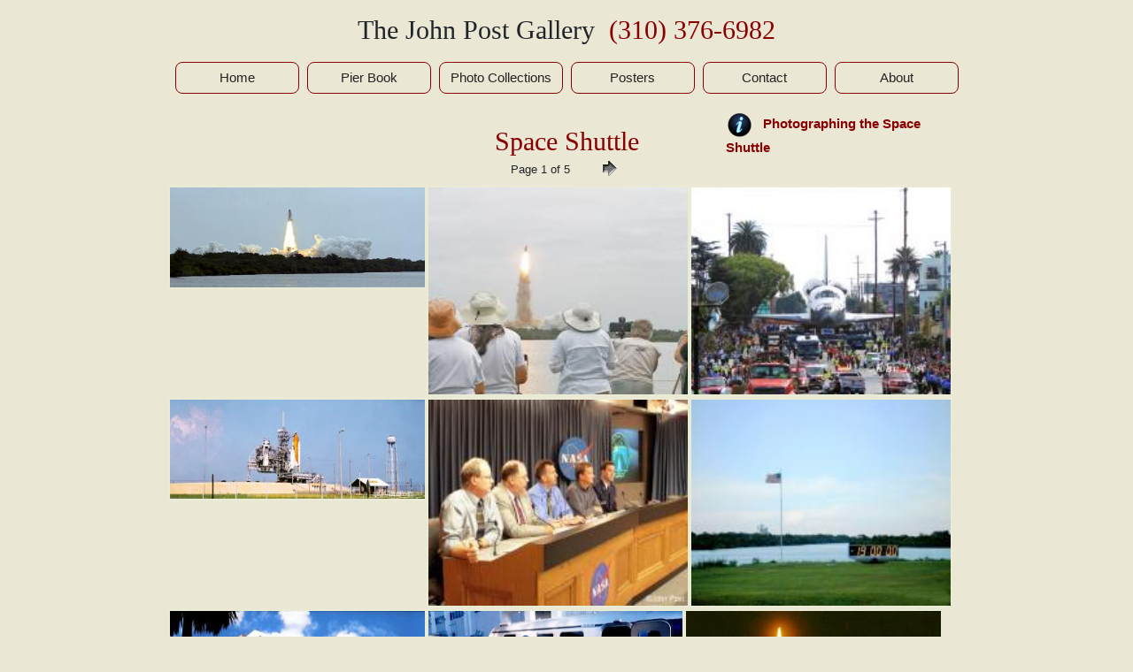

--- FILE ---
content_type: text/html; charset=UTF-8
request_url: http://johnpost.com/Space-Shuttle
body_size: 4147
content:
<!DOCTYPE html>
<html lang="en-US">
<head>
<meta charset="utf-8">
<link rel="canonical" href="http://johnpost.com/display-collection" />
<title>Space Shuttle Photos from John Post Photographer</title>

<meta name="viewport" content="width=device-width, initial-scale=1" />
<meta name="description" content="Photographic collection of Space Shuttle pictures from John Post, Manhattan Beach and the South Bay's Premier Photographer" />
<meta name="keywords" content="" />
<meta name="author" content="Steve Snively effectiveEmarketing.com" />
<meta name="robots" content="noodp,noydir,all" />
<meta name="DC:title" content="Space Shuttle Photos from John Post Photographer" />
<meta property="og:url" content="http://johnpost.com/display-collection">
<meta property="og:title" content="Space Shuttle Photos from John Post Photographer">
<meta property="og:description" content="Photographic collection of Space Shuttle pictures from John Post, Manhattan Beach and the South Bay's Premier Photographer">
<meta property="og:site_name" content="John Post Gallery's website">
<meta name="geo.region" content="US-CA">
<link rel="stylesheet" href="https://stackpath.bootstrapcdn.com/bootstrap/4.5.2/css/bootstrap.min.css" integrity="sha384-JcKb8q3iqJ61gNV9KGb8thSsNjpSL0n8PARn9HuZOnIxN0hoP+VmmDGMN5t9UJ0Z" crossorigin="anonymous">
<link rel="stylesheet" type="text/css" href="_css/normalize.css" />
<link rel="stylesheet" type="text/css" href="_css/new-style.css" />
<link rel="stylesheet" type="text/css" href="_css/main-menu.css" />
<link rel="stylesheet" type="text/css" href="_css/jquery-ready.css" />
<link rel="stylesheet" type="text/css" href="_css/pages.css" />
<link rel="stylesheet" type="text/css" href="_css/collections.css" />
</head><body class="under850"  id="Space-Shuttle">
<style>#main_menu > ul {margin-top: 0;}</style>
<div id="all">
<div id="header"><h1>The John Post Gallery <span class="maroon">(310) 376-6982</span></h1>
</div>
<div id="main-menu">
<ul>
	<li class=""><a href="/" class="" title="Manhattan Beach | Los Angeles Photographs | John Post Photography" >Home</a></li>
	<li id="pier_book_li" class=""><a href="Pier-Book" class="" title="Pier Book" >Pier Book</a></li>
	<li id="collection_li" class=""><a href="Collection" class="" title="Collections" >Photo Collections</a></li>
	<li id="posters_li" class=""><a href="John-Post-Posters" class="" title="John-Post-Posters" >Posters</a></li>
	<li class=""><a href="contact" class="" title="Contact" >Contact</a></li>
	<li class=""><a href="John-Post-Photographer" class="" title="John Post Photographer" >About</a></li>

	</ul>
	</div>
<div class="clear"></div>
<div id="main"><div id="fluid_height_forcing_empty_main"></div>
<div id="main_content">
<div id="display_collection" class="justify-content-center">

<div class="w30 ar"><p class="strong"><a class="maroon" href="Space-Shuttle-Photography"><img src="images/icons/info2.png">Photographing the Space Shuttle</a></p></div><a href="Space-Shuttle" title="Space Shuttle"><h1>Space Shuttle</h1></a><div class="jp-nav"><img class="no_nav" id="nav_previous" src="images/template/no-nav.gif"><span class="nav_page_of_pages">Page 1 of 5</span><a class="next" href="Space-Shuttle-2"></a></div><div class="picture panorama"><div class="picture_height"></div><div class="picture_container"><a href="001-STS-135-liftoff-of-the-Final-Space-Shuttle-Launch__july-8-2011-atlantis-KSC-florida-SS001-(c)John-Post.jpg" title="STS 135 liftoff of the Final Space Shuttle Launch"><div class="img_frame"><img class="photo" src="collections/Space-Shuttle/thumbnails/001-STS-135-liftoff-of-the-Final-Space-Shuttle-Launch__july-8-2011-atlantis-KSC-florida-SS001-(c)John-Post.jpg"></div><p><a href="001-STS-135-liftoff-of-the-Final-Space-Shuttle-Launch__july-8-2011-atlantis-KSC-florida-SS001-(c)John-Post.jpg" title="STS 135 liftoff of the Final Space Shuttle Launch">STS 135 liftoff of the Final Space Shuttle Launch</a></p></div>
</div><div class="picture standard"><div class="picture_height"></div><div class="picture_container"><a href="002-Shooting-the-Final-Shuttle-Launch__liftoff-STS-135Kennedy-space-center-florida-SS002-(c)John-Post.jpg" title="Shooting the Final Shuttle Launch"><div class="img_frame"><img class="photo" src="collections/Space-Shuttle/thumbnails/002-Shooting-the-Final-Shuttle-Launch__liftoff-STS-135Kennedy-space-center-florida-SS002-(c)John-Post.jpg"></div><p><a href="002-Shooting-the-Final-Shuttle-Launch__liftoff-STS-135Kennedy-space-center-florida-SS002-(c)John-Post.jpg" title="Shooting the Final Shuttle Launch">Shooting the Final Shuttle Launch</a></p></div>
</div><div class="picture standard"><div class="picture_height"></div><div class="picture_container"><a href="003-Space-Shuttle-Endeavour-on-Crenshaw__SS003-(c)John-Post.jpg" title="Space-Shuttle Endeavour on Crenshaw"><div class="img_frame"><img class="photo" src="collections/Space-Shuttle/thumbnails/003-Space-Shuttle-Endeavour-on-Crenshaw__SS003-(c)John-Post.jpg"></div><p><a href="003-Space-Shuttle-Endeavour-on-Crenshaw__SS003-(c)John-Post.jpg" title="Space-Shuttle Endeavour on Crenshaw">Space-Shuttle Endeavour on Crenshaw</a></p></div>
</div><div class="picture panorama"><div class="picture_height"></div><div class="picture_container"><a href="008-Space-Shuttle-Atlantis-STS-79-on-Launch-Pad__day-SS008-(c)John-Post.jpg" title="Space Shuttle Atlantis STS 79 on Launch Pad"><div class="img_frame"><img class="photo" src="collections/Space-Shuttle/thumbnails/008-Space-Shuttle-Atlantis-STS-79-on-Launch-Pad__day-SS008-(c)John-Post.jpg"></div><p><a href="008-Space-Shuttle-Atlantis-STS-79-on-Launch-Pad__day-SS008-(c)John-Post.jpg" title="Space Shuttle Atlantis STS 79 on Launch Pad">Space Shuttle Atlantis STS 79 on Launch Pad</a></p></div>
</div><div class="picture standard"><div class="picture_height"></div><div class="picture_container"><a href="009-Press-Briefing-STS-106__SS009-(c)John-Post.jpg" title="Press Briefing STS 106"><div class="img_frame"><img class="photo" src="collections/Space-Shuttle/thumbnails/009-Press-Briefing-STS-106__SS009-(c)John-Post.jpg"></div><p><a href="009-Press-Briefing-STS-106__SS009-(c)John-Post.jpg" title="Press Briefing STS 106">Press Briefing STS 106</a></p></div>
</div><div class="picture standard"><div class="picture_height"></div><div class="picture_container"><a href="013-Pre-Dawn-at-KSC-Press-Site-Launch-Pad-39A-Countdown-Clock-and-Flag__SS013-(c)John-Post.jpg" title="Pre Dawn at KSC Press Site Launch Pad 39A Countdown Clock and Flag"><div class="img_frame"><img class="photo" src="collections/Space-Shuttle/thumbnails/013-Pre-Dawn-at-KSC-Press-Site-Launch-Pad-39A-Countdown-Clock-and-Flag__SS013-(c)John-Post.jpg"></div><p><a href="013-Pre-Dawn-at-KSC-Press-Site-Launch-Pad-39A-Countdown-Clock-and-Flag__SS013-(c)John-Post.jpg" title="Pre Dawn at KSC Press Site Launch Pad 39A Countdown Clock and Flag">Pre Dawn at KSC Press Site Launch Pad 39A Countdown Clock and Flag</a></p></div>
</div><div class="picture panorama"><div class="picture_height"></div><div class="picture_container"><a href="015-VAB-Vehicle-Assembly-Building-KSC__flag-NASA-SS015-(c)John-Post.jpg" title="VAB Vehicle Assembly Building KSC"><div class="img_frame"><img class="photo" src="collections/Space-Shuttle/thumbnails/015-VAB-Vehicle-Assembly-Building-KSC__flag-NASA-SS015-(c)John-Post.jpg"></div><p><a href="015-VAB-Vehicle-Assembly-Building-KSC__flag-NASA-SS015-(c)John-Post.jpg" title="VAB Vehicle Assembly Building KSC">VAB Vehicle Assembly Building KSC</a></p></div>
</div><div class="picture panorama"><div class="picture_height"></div><div class="picture_container"><a href="018-Space-Shuttle-Atlantis-STS-86-Crew-Departure__SS018-(c)John-Post.jpg" title="Space Shuttle Atlantis STS 86 Crew Departure"><div class="img_frame"><img class="photo" src="collections/Space-Shuttle/thumbnails/018-Space-Shuttle-Atlantis-STS-86-Crew-Departure__SS018-(c)John-Post.jpg"></div><p><a href="018-Space-Shuttle-Atlantis-STS-86-Crew-Departure__SS018-(c)John-Post.jpg" title="Space Shuttle Atlantis STS 86 Crew Departure">Space Shuttle Atlantis STS 86 Crew Departure</a></p></div>
</div><div class="picture panorama"><div class="picture_height"></div><div class="picture_container"><a href="020-Space-Shuttle-Atlantis-STS-79-Night-Launch__liftoff-SS020-(c)John-Post.jpg" title="Space Shuttle Atlantis STS 79 Night Launch"><div class="img_frame"><img class="photo" src="collections/Space-Shuttle/thumbnails/020-Space-Shuttle-Atlantis-STS-79-Night-Launch__liftoff-SS020-(c)John-Post.jpg"></div><p><a href="020-Space-Shuttle-Atlantis-STS-79-Night-Launch__liftoff-SS020-(c)John-Post.jpg" title="Space Shuttle Atlantis STS 79 Night Launch">Space Shuttle Atlantis STS 79 Night Launch</a></p></div>
</div><div class="picture standard"><div class="picture_height"></div><div class="picture_container"><a href="022-Space-Shuttle-Endeavour-Leading-Edge__SS022-(c)John-Post.jpg" title="Space Shuttle Endeavour Leading Edge"><div class="img_frame"><img class="photo" src="collections/Space-Shuttle/thumbnails/022-Space-Shuttle-Endeavour-Leading-Edge__SS022-(c)John-Post.jpg"></div><p><a href="022-Space-Shuttle-Endeavour-Leading-Edge__SS022-(c)John-Post.jpg" title="Space Shuttle Endeavour Leading Edge">Space Shuttle Endeavour Leading Edge</a></p></div>
</div><div class="picture verticalpanorama"><div class="picture_height"></div><div class="picture_container"><a href="024-Space-Shuttle-Atlantis-STS-79-Night-Launch__liftoff-vertical-SS024-(c)John-Post.jpg" title="Space Shuttle Atlantis STS 79 Night Launch"><div class="img_frame"><img class="photo" src="collections/Space-Shuttle/thumbnails/024-Space-Shuttle-Atlantis-STS-79-Night-Launch__liftoff-vertical-SS024-(c)John-Post.jpg"></div><p><a href="024-Space-Shuttle-Atlantis-STS-79-Night-Launch__liftoff-vertical-SS024-(c)John-Post.jpg" title="Space Shuttle Atlantis STS 79 Night Launch">Space Shuttle Atlantis STS 79 Night Launch</a></p></div>
</div><div class="picture panorama"><div class="picture_height"></div><div class="picture_container"><a href="026-Vehicle-Assembly-Building-VAB-KSC-2006__SS026-(c)John-Post.jpg" title="Vehicle Assembly Building VAB KSC 2006"><div class="img_frame"><img class="photo" src="collections/Space-Shuttle/thumbnails/026-Vehicle-Assembly-Building-VAB-KSC-2006__SS026-(c)John-Post.jpg"></div><p><a href="026-Vehicle-Assembly-Building-VAB-KSC-2006__SS026-(c)John-Post.jpg" title="Vehicle Assembly Building VAB KSC 2006">Vehicle Assembly Building VAB KSC 2006</a></p></div>
</div><div class="picture panorama"><div class="picture_height"></div><div class="picture_container"><a href="027-Space-Shuttle-Atlantis-STS-86-on-Launch-Pad__1998-SS027-(c)John-Post.jpg" title="Space Shuttle Atlantis STS 86 on Launch Pad"><div class="img_frame"><img class="photo" src="collections/Space-Shuttle/thumbnails/027-Space-Shuttle-Atlantis-STS-86-on-Launch-Pad__1998-SS027-(c)John-Post.jpg"></div><p><a href="027-Space-Shuttle-Atlantis-STS-86-on-Launch-Pad__1998-SS027-(c)John-Post.jpg" title="Space Shuttle Atlantis STS 86 on Launch Pad">Space Shuttle Atlantis STS 86 on Launch Pad</a></p></div>
</div><div class="picture standard"><div class="picture_height"></div><div class="picture_container"><a href="029-Space-Shuttle-Endeavour-Graphic__SS029-(c)John-Post.jpg" title="Space Shuttle Endeavour Graphic"><div class="img_frame"><img class="photo" src="collections/Space-Shuttle/thumbnails/029-Space-Shuttle-Endeavour-Graphic__SS029-(c)John-Post.jpg"></div><p><a href="029-Space-Shuttle-Endeavour-Graphic__SS029-(c)John-Post.jpg" title="Space Shuttle Endeavour Graphic">Space Shuttle Endeavour Graphic</a></p></div>
</div><div class="picture vertical"><div class="picture_height"></div><div class="picture_container"><a href="030-Space-Shuttle-Endeavour-Engines-Pump-1__SS030-(c)John-Post.jpg" title="Space Shuttle Endeavour Engines Pump 1"><div class="img_frame"><img class="photo" src="collections/Space-Shuttle/thumbnails/030-Space-Shuttle-Endeavour-Engines-Pump-1__SS030-(c)John-Post.jpg"></div><p><a href="030-Space-Shuttle-Endeavour-Engines-Pump-1__SS030-(c)John-Post.jpg" title="Space Shuttle Endeavour Engines Pump 1">Space Shuttle Endeavour Engines Pump 1</a></p></div>
</div><div class="picture standard"><div class="picture_height"></div><div class="picture_container"><a href="039-Space-Shuttle-Atlantis-STS-86-Night-Launch__liftoff-SS039-(c)John-Post.jpg" title="Space Shuttle Atlantis STS 86 Night Launch"><div class="img_frame"><img class="photo" src="collections/Space-Shuttle/thumbnails/039-Space-Shuttle-Atlantis-STS-86-Night-Launch__liftoff-SS039-(c)John-Post.jpg"></div><p><a href="039-Space-Shuttle-Atlantis-STS-86-Night-Launch__liftoff-SS039-(c)John-Post.jpg" title="Space Shuttle Atlantis STS 86 Night Launch">Space Shuttle Atlantis STS 86 Night Launch</a></p></div>
</div></div>

</div><div class="clear"></div>
</div>
<div id="footer"><div id="footer_bar"></div><div class="container-fluid">



<div class="row">

<div class="col col-5 col-sm-2 col-md-4 text-left">
<img class="logo" src="images/template/John-Post-Photography-Anthro-Graphics-Logo.png" title="Logo John Post Photography Anthro Graphics" style="margin: -3px 1% 0px 0;">
</div>
<div class="col col-7 col-sm-6 col-md-4 text-right  text-md-center">
<p class="my-3"><a class="order_contact" href="Contact-About-An-Image?uri=Space-Shuttle&page_type=collection"></a></p></div>
<div class="col col-12 col-sm-4 text-center text-sm-right mb-3">
<!-- Begin Mailchimp Signup Form -->

<div id="mc_embed_signup" style="">
<form action="https://johnpost.us20.list-manage.com/subscribe/post?u=9c93bfa9520262e624c595fef&amp;id=fa1ddc05d0" method="post" id="mc-embedded-subscribe-form" name="mc-embedded-subscribe-form" class="validate" target="_blank" novalidate>
    <div id="mc_embed_signup_scroll">
	<!--<h2>Subscribe</h2>-->
<!--<div class="indicates-required"><span class="asterisk">*</span> indicates required</div>-->
<div class="mc-field-group">
	<!--<label for="mce-EMAIL">Email Address  <span class="asterisk">*</span>
</label>-->
	<input type="email" value="" name="EMAIL" placeholder="Email Address" class="required email" id="mce-EMAIL" style="padding: 4px;
width: 200px; border-radius: 11PX; border-color: #249224; font-size: 15px;">
</div>
	<div id="mce-responses" class="clear">
		<div class="response" id="mce-error-response" style="display:none"></div>
		<div class="response" id="mce-success-response" style="display:none"></div>
	</div>    <!-- real people should not fill this in and expect good things - do not remove this or risk form bot signups-->
    <div style="position: absolute; left: -5000px;" aria-hidden="true"><input type="text" name="b_9c93bfa9520262e624c595fef_fa1ddc05d0" tabindex="-1" value=""></div>
    <div class="clear"><input type="submit" value="" name="subscribe" id="" class="join_mail_list" style=" border-color: #EBE7D5; border-style: solid;"></div>
	


    </div>
</form>
</div>
<script type='text/javascript' src='//s3.amazonaws.com/downloads.mailchimp.com/js/mc-validate.js'></script><script type='text/javascript'>(function($) {window.fnames = new Array(); window.ftypes = new Array();fnames[0]='EMAIL';ftypes[0]='email';fnames[2]='LNAME';ftypes[2]='text';fnames[1]='FNAME';ftypes[1]='text';fnames[3]='FIRSTNAME1';ftypes[3]='text';fnames[7]='FIRSTNAME2';ftypes[7]='text';fnames[4]='FIRSTNAME3';ftypes[4]='text';fnames[5]='FIRSTNAME4';ftypes[5]='text';fnames[8]='FIRSTNAME5';ftypes[8]='text';fnames[9]='FIRSTNAME6';ftypes[9]='text';fnames[6]='FIRSTNAME7';ftypes[6]='text';}(jQuery));var $mcj = jQuery.noConflict(true);</script>
<!--End mc_embed_signup--></div>
</div>
<div class="row">
<div class="col col-12 col-sm-12 text-center">
<h3>Welcome to  the World of Anthro-Graphics</h3>
<p ><strong>ANTHRO-GRAPHICS are designed for display in both the home and office. The prints portray man and his 
environment through the photography of John M. Post.</strong>
"ANTHRO-GRAPHICS" is a registered trademark and all images on this site are Copyright John Post, registered with the 
Library of Congress in Washington, D.C. 

<strong>Copyright John Post &#169; 2026 All Rights Reserved.</strong> UNAUTHORIZED USAGE OR DOWNLOADING 
IMAGES IS ILLEGAL. NO reproduction or copies or use in any form (electronic or otherwise) is allowed or granted without written 
permission by John Post or his authorized agents.

</p>

<p style="margin: 4px 0;">Web Design and Maintenance by Steve Snively <a href="http://www.effectiveemarketing.com" 
title="Effective eMarketing">Effective eMarketing</a>.</p>
</div></div></div>
 </div> 

<div id="result" ref="pop_up"></div>
</div>
<div id="screen"></div>
	
<script type="text/javascript" src="_scripts/jquery/jquery.js"></script>
<script type="text/javascript" src="_scripts/jquery-ready.js"></script>
<script type="text/javascript" src="_scripts/slidesjs/jquery.slides.js"></script>
<script type="text/javascript" src="_scripts/slidesjs-init.js"></script>
<div id="fb-root"></div>
<script>(function(d, s, id) {
  var js, fjs = d.getElementsByTagName(s)[0];
  if (d.getElementById(id)) return;
  js = d.createElement(s); js.id = id;
  js.src = "//connect.facebook.net/en_US/all.js#xfbml=1";
  fjs.parentNode.insertBefore(js, fjs);
}(document, 'script', 'facebook-jssdk'));</script>
<script>
  (function(i,s,o,g,r,a,m){i['GoogleAnalyticsObject']=r;i[r]=i[r]||function(){
  (i[r].q=i[r].q||[]).push(arguments)},i[r].l=1*new Date();a=s.createElement(o),
  m=s.getElementsByTagName(o)[0];a.async=1;a.src=g;m.parentNode.insertBefore(a,m)
  })(window,document,'script','//www.google-analytics.com/analytics.js','ga');

  ga('create', 'UA-49647508-1', 'johnpost.com');
  ga('send', 'pageview');

</script>

</body>
</html>

--- FILE ---
content_type: text/css
request_url: http://johnpost.com/_css/new-style.css
body_size: 3041
content:
/** Main Template **/

body { text-align: center; background-color: #ebe7d5; overflow-x: hidden;  -webkit-font-smoothing: antialiased;
    font: normal 15px/1.5 "Helvetica Neue", Helvetica, Arial, Helvetica, Geneva, sans-serif;
    margin: 0; padding: 0;
    }
	
.alt { font: normal 14px/1.3 "Helvetica Neue", Helvetica, Arial, Helvetica, Geneva, sans-serif ; }
.alth2  {color: #aa0000; font-weight: 700;  }
.maroon { color: #880000; }
.italic  { font-family: "Lucida Calligraphy"; }

.block	 { margin: 16px 0; }
.block h2	 { line-height: 1.5;margin: 0; }
.block h3	 { line-height: 1.5;margin: 0; }
.block p	 { line-height: 1.5;margin: 0; }

.clear { clear: both; }
.c { text-align: center; }
.l { text-align: left; }
.r { text-align: right; }
.text-left {
    text-align: left;
}
.text-center {
    text-align: center;
}
.text-right{
    text-align: right
}
.fr { float: right; }
.fl { float: left; }
.i { font-style: italic; }
.b, .strong { font-weight: 700; }
.ar { position: absolute; right: 0; top: 0px; }
.ar img { padding-right: 12px; vertical-align: middle;}
.zt { margin-top: 0 !important; }
.ztb { margin-top: 0 !important; margin-bottom: 0 !important; }
.zb  {margin-bottom: 0 !important; }

.invalid	 { border: 2px solid red; }
.invalid_text	 { color: red;font-weight: 700; }
.laminate	 { width: 25%;display: inline-block;vertical-align: text-top;position: relative; }
.laminate .picture_height	 { margin-top: 70%; }
.laminate.picture .img_frame	 { width: 100%;height: 100%; }
.laminate.picture .img_frame img	 { width: 100%;height: auto; }
.last	 { margin-right: 0 !important; }

.shadow { -moz-box-shadow: 3px 1px 7px 4px rgba(0,0,0,.7); -webkit-box-shadow: 3px 1px 7px 4px rgba(0,0,0,.7); box-shadow: 3px 1px 7px 4px rgba(0,0,0,.7); 	}

/** row - box model Used in display image detail **/
.jprow { width: 100%; display: block; position: relative; }
.jprow>*{ float:left; display: block; position: relative;
	-moz-box-sizing:border-box; -webkit-box-sizing:border-box; 	-o-box-sizing:border-box;  -ms-box-sizing:border-box; 	box-sizing:border-box }
.jprow:after{ content:''; display:block; clear:both; height:0 }
.jprow:first-child>*{ padding-top:0!important }
.jprow>*{ margin-left:5%; }
.jprow>*:first-child { margin-left:0; }
.box_half { width: 47%; }
.box-third { width: 29.5%; position: relative; }
.box-2third { width: 64%; position: relative; }
.box-qtr { width: 24.5%; position: relative; }
.box-3qtr { width: 69%; position: relative; }

a.disabled	 { text-decoration: none;color: #666; }
div.foot_pages	 { margin: 4px auto;text-align: center;padding-left: 20%;position: relative;line-height: 24px;margin-top: -22px; }
div.last_line	 { margin: 4px auto;text-align: center;width: 100%;position: absolute;line-height: 24px;top: 100%;color: #333;z-index: -1; }
h3	 { margin-top: 12px; }

/** Common  **/

#main h1 {color: #880000; }
#favorites_page h2 {color: #880000; font-family: "Lucida Calligraphy";text-align: center;font-weight: 500;}


a { text-decortation: none; }
th { text-align: center; }
.picture { position: relative; }
.picture p { margin: 0 0 0 1%; text-align: center;  }

#all { width: 95%; max-width: 900px; margin: 0 auto; padding: 0; text-align: left; position: relative; }
#all { width: 100%;}



#header h1	 { font-family: "Lucida Calligraphy";text-align: center;vertical-align: text-top;font-weight: 500;margin: 0;padding: 16px 0 4px 0; font-size: 23px;  }
.desktop #header h1 {font-size: 30px; }
.mobile #header h1 {font-size: 23px; }
#header h2	 { text-align: center; padding: 0;margin: 4px 0 16px 0; font-size: 18px; font-weight: 500;}
.desktop #header h2 { font-size: 20px; font-weight: 700;}
.mobile #header h2 { font-size: 16px; margin-top: -3px; margin-bottom: -16px; } /* Don't know why margin bottom needed */
#header h2.small	 { font-size: 16px; }
.mobile #header h2.small { display: none; }
#header h1 span { margin-left: 8px; }
.mobile #header h1 span { display: block; } /* Line Wrap */
.mobile .nomobile { display: none; }
.mobileonly { display: none; }
.mobile .mobileonly { display: block; }


#text_box { position: absolute; top: 10%; left: 53%; width: 43%; padding: 0px 1%; background-color: #ffffff; text-align: left; font-size: 14px; }
#text_box_john { position: absolute; top: 7.5%; left: 53%; width: 43.5%; padding: 0px 1%; background-color: #ffffff; text-align: left; font-size: 14px; line-height: 1.4;}
#text_box_gallery { position: absolute; top: 50%; left: 57%; width: 35%; padding: 0px 2%; background-color: #ffffff; text-align: left; font-size: 14px; line-height: 1.2; border:7px solid #dedcdd;}
#text_box_gallery_2 { position: absolute; top: 42%; left: 2%; width: 26%; padding: 0px 2%; background-color: #ffffff; text-align: left; font-size: 14px; line-height: 1.2;border:7px solid #dedcdd;}
#text_box_contact { position: absolute; top: 6%; left: 20%; width: 60%; padding: 0px 1%; background-color: #ffffff; text-align: left; font-size: 12px; }
#text_box_quality { position: absolute; top: 6%; left: 20%; width: 60%; padding: 0px 1%; background-color: #ffffff; text-align: left; font-size: 14px; }

#footer { position: relative;  padding: 0% 0px; clear: both; font-weight: 500 !important; z-index: 0;
	text-align: center; font-size: 12px !important; margin-top: 0px;
	clear: both; }
#footer p { font-weight: 500 !important; font-size: 11px !important; margin: 0px; line-height: 1.4; }
#footer .footer_categories {line-height: 1.4; font-size: 10px;}
#footer li { font-size: 10px !important; font-weight: 500 !important; display: inline-block; padding-right: 4px; }
#footer ul { margin: 0px; padding: 0px; }
#footer img.logo { width: 120px; margin: 8px 1% 0px 0; }
#footer h3 { margin: 0 0 8px 0; }
#footer .seperator { text-align: center; clear: both;} 
X#footer_bar {
	padding-left: 3000px;
	margin-left: -3000px;
	padding-right: 3000px;
	margin-right: -3000px;
	position: absolute; overflow: hidden; 
	top: 4px;
	height: 110px;
	z-index: -1; 
	border-top: 2px solid #6A685F;
	}
X.mobile #footer_bar { display: none; }

#footer_bar {
	margin: 20px 0;
	border-top: 2px solid #6A685F;
	}

.foot_pages a	 { padding: 0 1%;font-size: 12px;color: #000;display: inline-block; }
.foot_pages a.alt_type	 { padding: 0 2%; }
.foot_pages a.self	 { color: blue; }

/*** MailChimp Form ***/


.fb-follow { margin: 0px 0 0 0; float: right; text-align: right; padding: 16px 4px; width: 120px; height: 45px !important; overflow: hidden; }

.outside { width: 100%; position: relative; }
.inside { width: 100%; height: 100%; position: relative; text-align: center;}
.order_contact { display: inline-block; width: 207px; height: 27px;  z-index: 1; background: url("../images/template/contact-order-now.png") 0 -27px; }
.order_contact:hover { background: url("../images/template/contact-order-now.png")0 0; }
.join_mail_list { display: inline-block; width: 207px; height: 31px;  z-index: 1; background: url("../images/template/Join our email list.png") 0 -27px; }
.join_mail_list:hover { background: url("../images/template/Join our email list.png")0 0; }
.order_contact_dark { display: inline-block; width: 207px; height: 27px; background: url("../images/template/contact-order-now-d.png") 0 -27px; }
.order_contact_dark:hover { background: url("../images/template/contact-order-now-d.png")0 0; }
div#image_info.expanded+p { display: none; }
/** DISPLAY SINGLE & POP-UP **/
#display_image #screen { display: block; }
#single_box { position: relative; margin-top: -85px; z-index: 100;}
#pop_up { border: 8px solid black; z-index: 4; position: absolute; background-color: #fff; display:none;}
[ref=pop_up], [ref=click_close_only] { display: none; z-index: 4; position: absolute;  }
#result, #html_map {position: fixed; top: 10%; left: 20%; z-index:400;}
#html_page {} /** Used by Our South Bay Book and defined for it in book.css **/
.close { z-index:4; position: absolute; top: 4px; right:-96px; width: 32px; height: 32px; background: url('../images/template/close.png') no-repeat;}
#screen{ display:none; position:fixed; _position:absolute; /* hack for Internet explorer 6*/ 
	opacity: .7; /* Safari, Opera */ -moz-opacity:.7; /* FireFox */	filter: alpha(opacity=70); /* IE */
	height:100%; width:100%; top:0; left:0;
	background:#26221C; z-index:50;
	scroll: no-scroll;}

.outside { z-index: 3; border: 2px solid #000; background-color: #181313;
	padding: 24px 48px;
	-moz-border-radius:10px; -webkit-border-radius:10px; -opera-border-radius:10px; -khtml-border-radius:10px; border-radius:10px;-moz-box-shadow: inset 0px 0px 20px 5px #000, 10px 10px 30px 15px #181313; -webkit-box-shadow: inset 0px 0px 20px 5px #000, 10px 10px 30px 15px #181313; box-shadow: inset 0px 0px 20px 5px #000, 10px 10px 30px 15px #181313;
	width: 110%; margin-left: -10%; position: relative;}

.inside { z-index:3;  width: 100%;  position: relative; }
	
#main .outside h1 { background-color: rgba(255,255,255,.7); padding: 10px;
		  -moz-border-radius:8px; 	-webkit-border-radius:8px;   	-opera-border-radius:8px;  	-khtml-border-radius:8px; border-radius:8px;
			}
#main #single_main > img { -moz-box-shadow: 0 0 0 0 #000; -webkit-box-shadow: 0 0 0 0 #000; box-shadow: 0 0 0 0 #000; border: 3px solid white;}

#main .outside .nav { margin: 8px 0 0 -5%; }
#single_main.pan { margin: 36px auto 16px; }
#image_info > div.expanded { -moz-box-shadow: inset 0px 0px 0px 0px #000; -webkit-box-shadow: inset 0px 0px 0px 0px #000; box-shadow: inset 0px 0px 0px 0px #000;  }

@media only screen and (max-width: 780px) {
  body.X {
    background-color: lightblue;
  }
  #main_menu {  }
  div#header { height: auto; }
  #header h1 {  margin: auto; } /*Force 2 lines */
  #header h2 { margin-top: -4px !important; }
 .nomobile { display: none; }
  	.container.books .col-4.sm-6 { width: 50% !important; max-width: 50% !important; flex: 50% !important; }
}


.big-form  {

	max-width: 400px;
	width: 100%;
	font-size: 115%;
}	
.big-form td select {    }
.big-form button, .big-form input, .big-form select, X.big-form textarea, X.big-form p {
    padding: 5px 10px;
    margin: 10px auto;
    padding: 5px 10px;
}

/** Updates Sept 2020 **/
@media only screen and (max-width: 780px) { .tagline { display: none; }}

#text_box_contact {
    left: 5%;
	width: 90%; }

@media only screen and (min-width: 780px) {
	#header h1 { font-size: 26px; }
	#text_box_contact {
		left: 10%;
		width: 80%; }}
@media only screen and (min-width: 960px) {
#header h1 {font-size: 30px; }}

@media only screen and (min-width: 1200px) {
	#text_box_contact {
		left: 20%;
		width: 60%; }}

--- FILE ---
content_type: text/css
request_url: http://johnpost.com/_css/main-menu.css
body_size: 510
content:
#main-menu {
    width: 100%;
    display: block !important;
    z-index: 30;
    font-size: 15px;
    position: relative;
    margin: 10px 0 0 0;
	break-points.css,
}
#main-menu ul { margin-top: 0px; list-style-type: none;}
#main-menu > ul {
	display: flex;
	flex-direction: row;
	flex-wrap: wrap; 

	justify-content: center; 
	padding: 0;
	}
#main-menu li { width: 98%;  padding: 6px 0; margin: 4px .5%; text-align: center; border: 1px solid #880000; font-size: 14.5px; 
-moz-border-radius:8px; -webkit-border-radius:8px; -opera-border-radius:8px; -khtml-border-radius:8px; border-radius:8px; 
	}
#main-menu li:hover, #main-menu li.self {
	background-color: #880000 !important;
}
#main-menu  li:hover ul { display: none; } /* unused */
#main-menu a {
    font-size: 15px;
    text-decoration: none;
    color: #222222; }
#main-menu li:hover, #main-menu li:hover > a, #main-menu li.self, #main-menu li.self > a {
	color: #ffffff !important;
}
	
@media only screen and (min-width: 599px) {	
#main_menu {padding: 0px; }
#main-menu li { max-width: 170px; max-width: 140px; width: 47%;  }
}

--- FILE ---
content_type: text/css
request_url: http://johnpost.com/_css/pages.css
body_size: 3612
content:
/*** Home Page  ***/

.tagline { font-family: "Lucida Calligraphy"; text-align: center; font-weight: 500; padding: 0; margin: 6px 0px 0px 0; font-size: 20px;  color: #880000;}
.desktop .tagline { font-size: 25px; }
.mobile .tagline { display: none; }
.home_detail * { margin: 0; padding: 0; }
.home_detail { text-align: center; margin-top: 32px;}
.home_detail ul { list-style-type:none;}
.home_detail p { text-align: center; }
.home_detail h3 { margin: 0px 0 4px 0px; }
.home_detail a { color: #880000; text-decoration: none; }

.mobile .home_detail li, .mobile .home_detail h3 { width: 80%; padding: 8px 4% !important; margin: 4px 0 4px 5% !important; border: 1px solid #880000;
	-moz-border-radius:8px; -webkit-border-radius:8px; -opera-border-radius:8px; -khtml-border-radius:8px; border-radius:8px;}
.home_detail .rm_2 a { color: inherit; }
.home_detail img { width:90%; margin-top: 12px;}
.home_detail img { width: 100%; }
.home_detail .home_prints div {}
	h2.enter-names { margin-left: -20px; margin-right: -20px; text-align: center !important; font-size: 18px; display: block !important; z-index: 1100;}
.home_prints div.OLD { 
		padding: 0px;
		margin-top: -0px;

  border-radius: 8px;
	 width:100%;  z-index: 1000;
	}
.home_prints div { -webkit-transform: rotate(-1.5deg); -ms-transform: rotate(-1.5deg); transform: rotate(-1.5deg); 
		background-color: rgba(0,20,0,1);
		background-color: #fff;
		padding: 0px;
		margin-top: -0px;
		 -webkit-box-shadow: 3px 3px 4px rgba(0, 0, 0, 0.8);
  box-shadow: 3px 3px 4px rgba(0, 0, 0, 0.8);
  border-radius: 12px;
	 width:120%; margin-left: -15%; z-index: 1000;
	 width:80%; margin-left: 10%;
	}
.mobile .home_prints div { -webkit-transform: rotate(0deg); -ms-transform: rotate(0deg); transform: rotate(0deg); 
		background-color: transparent;
		padding: 0px;
		margin: -30px 0px 15px;
		 -webkit-box-shadow: none;
  box-shadow: none;
  border-radius: 0px;
	 width:100%;  z-index: 1;
	}
	
.mobile .home_detail .home_prints {text-align: center; }
.mobile .home_detail .home_prints img { width:50%; margin-left: 0; }
.home_detail > div { display: inline-block;   position: relative;  vertical-align: text-top; }
.mobile .home_detail > div { width: 100% !important; }
.mobile .hidden-xs { display: none; }

.home_detail div.home_prints {width: 24%; text-align: center;  float: right; }
.home_detail div.home_prints { width: 30%; margin-right: -5%;}
.home_detail div.home_collection {width: 32%; }
.home_detail div.home_collection ul { margin: 0; padding: 0 0 48px 0; }
.home_detail li:hover a, .home_detail a:hover { text-decoration: underline; font-weight: 700;}
.home_detail div.home_bp {width: 35%; float: left;}
.home_detail div.home_bp p {margin-left: 10%; }
div.r_m2  { transform: rotate(3deg);  -ms-transform: rotate(3deg); -webkit-transform: rotate(3deg); } /** Big Print Slide Show **/

.desktop #slides { margin-left: -5%; margin-right: -5%; }
.desktop #slides div.slide img, .tablet #slides div.slide img { width: 90%; height: 84%; margin-left: .5%; margin-top:23px;
	-webkit-box-shadow: 2px 3px 22px 8px rgba(0, 0, 0, 0.90);
	-moz-box-shadow:    2px 3px 22px 8px rgba(0, 0, 0, 0.90);
	box-shadow:         2px 3px 22px 8px rgba(0, 0, 0, 0.90);   }
.mobile #slides div.slide img { width: 100%; }

	
.home_detail .r_m2 a { color: rgba(0, 0, 0, 0.90) ; }
#laminates img { height: 90%;  
	-webkit-box-shadow: 0px 0px 6px 2px rgba(0, 0, 0, 0.90) !important;
	-moz-box-shadow:    0px 0px 6px 2px rgba(0, 0, 0, 0.90) !important;
	box-shadow:         0px 0px 6px 2px rgba(0, 0, 0, 0.90) !important;   }
.mobile #laminates { margin-top: 32px; }

/** PRICING **/

.price_icon { height: 20px !important; margin-right: 5%; vertical-align: middle;}
.price_icon2 { height: 40px !important; margin-right: 5%; vertical-align: middle; clip:rect(0px,60px,200px,0px);}
.order_now { margin-top: 12px !important;  }
.usage { font-size: 11px !important; color: #dd0000; }
.price h2  { margin-top: 24px; margin-bottom: 0px; font-weight: 900; }
.pricing table	 { width: 60%; }
.pricing table th	 { text-align: center; }
#Pricing #main { margin: 0px 3%;  }
#Pricing #main h2 { font-size: 1.3em; }
#Pricing #main p { font-size: 14px; }
#Pricing #main td, #Pricing #main th { font-size: 14px; }

#price_tables { width: 58%; margin: -10px -2% 0 0; } /* LEFT SIDE OF PAGE */
#price_images  { width: 42%; float: right; text-align: center;} /* RIGHT SIDE OF PAGE */

img#sqprice { width: 80%; margin: 0 0 16px 0; }
img#panprice { width: 100%; margin: -0px 0 0 0 !important;}
#price_images ul { list-style-type: none; text-align: left; padding-left: 1%; }
#price_images li { vertical-align: middle; margin-bottom: 4px; display: block;}
#price_images li a {  } /** Layout for cursor & link **/
table { width: 96%; position: relative;}
table.laminate { width: 60%; float: left; }
td { text-align: center; width: 19.5%;}
td.right_fill { width: 30%; }
#price_tables th { text-align: center; }
#price_tables h2 { text-align: left; color: #880000; margin-top:16px; margin-bottom: 0;}
#poster_prices { margin-bottom: 16px; }

/** Contact **/
.contact_page_indent	 { line-height: 1.2;margin-left: 15%; }
.contact_page_info h1	 { text-align: center; }
.contact_page_info h2	 { margin-bottom: 0px; }
.contact_page_info p	 { margin-top: 0px; }

/** Contact about an image **/
#contact_about_wrapper { text-align: center; padding-top: 8px; }
#contact_about { width: 70%; padding: 0px 1%; margin: 0 auto; text-align: left; font-size: 12px; }
.vp { float: left; width: 15%; } /* Vertical Pan thumbnail floats to left */
 
/** GIGA PAN **/
.giga_page_inner	 { display: inline-block;position: relative;right: -50%; }

/** About John Post Photographer and Articles **/
div.img_center { margin: 16px auto;}
div.img_center img {width: 100%;  }
div.img_center p {text-align: center; margin: 0; font-size: 13px; font-weight: 700; color: #444444;  }

div.img_right { width: 33%; float: right; margin-left: 2%;}
div.img_right img {width: 100%;  }
div.img_right p {text-align: center; margin: 0; font-size: 13px; font-weight: 700; color: #444444;  }

div.img_left { width: 33%; float: left; margin-right: 2%; }
div.img_left img {width: 100%; }
div.img_left p {text-align: center; margin: 0; font-size: 13px; font-weight: 700; color: #444444; }

div.pan_all { width: 100%; }
div.pan_all img {width: 75%; margin-left: 12%; }
div.pan_all p {text-align: center; margin: 0; font-size: 13px; font-weight: 700; color: #444444; }

div.w5 { width: 5% !important; }
div.w10 { width: 10% !important; }
div.w15 { width: 15% !important; }
div.w20 { width: 20% !important; }
div.w30 { width: 30% !important; }
div.w40 { width: 40% !important; }
div.w45 { width: 45% !important; }
div.w50 { width: 50% !important; }
div.w60 { width: 60% !important; }
div.w70 { width: 70% !important; }

div.img_right_40 { width: 40%; float: right; margin-left: 2%;}
div.img_right_40 img {width: 100%;  }
div.img_right_40 p {text-align: center; margin: 0; font-size: 13px; font-weight: 700; color: #444444;  }

div.img_right_25 { width: 25%; float: right; margin-left: 2%; }
div.img_right_25 img {width: 100%; }
div.img_right_25 p {text-align: center; margin: 0; font-size: 13px; font-weight: 700; color: #444444; }

div.img_right_15 { width: 15%; float: right; margin-left: 2%; }
div.img_right_15 img {width: 100%; }
div.img_right_15 p {text-align: center; margin: 0; font-size: 13px; font-weight: 700; color: #444444; }

div.img_left_25 { width: 25%; float: left; margin-right: 2%; }
div.img_left_25 img {width: 100%; }
div.img_left_25 p {text-align: center; margin: 0; font-size: 13px; font-weight: 700; color: #444444; }

#California-Square .panorama	 { width: 40%;display: inline-block;vertical-align: text-top;position: relative; }
#California-Square .standard	 { width: 20%;display: inline-block;vertical-align: text-top;position: relative; }
#California-Square .verticalpanorama	 { width: 20%;display: inline-block;vertical-align: text-top;position: relative;float: left; }
#California-Square .vertical	 { width: 20%;display: inline-block;vertical-align: text-top;position: relative; }

#India-Square .panorama	 { width: 40%;display: inline-block;vertical-align: text-top;position: relative; }
#India-Square .standard	 { width: 20%;display: inline-block;vertical-align: text-top;position: relative; }
#India-Square .verticalpanorama	 { width: 20%;display: inline-block;vertical-align: text-top;position: relative;float: left; }
#India-Square .vertical	 { width: 20%;display: inline-block;vertical-align: text-top;position: relative; }

#Manhattan-Beach-Pier-Square .panorama	 { width: 40%;display: inline-block;vertical-align: text-top;position: relative; }
#Manhattan-Beach-Pier-Square .standard	 { width: 20%;display: inline-block;vertical-align: text-top;position: relative; }
#Manhattan-Beach-Pier-Square .verticalpanorama	 { width: 20%;display: inline-block;vertical-align: text-top;position: relative;float: left; }
#Manhattan-Beach-Pier-Square .vertical	 { width: 20%;display: inline-block;vertical-align: text-top;position: relative; }

#South-Bay-Lifeguard-Towers .panorama	 { width: 40%;display: inline-block;vertical-align: text-top;position: relative; }
#South-Bay-Lifeguard-Towers .standard	 { width: 20%;display: inline-block;vertical-align: text-top;position: relative; }
#South-Bay-Lifeguard-Towers .verticalpanorama	 { width: 20%;display: inline-block;vertical-align: text-top;position: relative;float: left; }
#South-Bay-Lifeguard-Towers .vertical	 { width: 20%;display: inline-block;vertical-align: text-top;position: relative; }
#South-Bay-Lifeguard-Towers .lifeguard-towers	 { width: 20%;display: inline-block;vertical-align: text-top;position: relative; }

#South-Bay-Square .panorama	 { width: 40%;display: inline-block;vertical-align: text-top;position: relative; }
#South-Bay-Square .standard	 { width: 20%;display: inline-block;vertical-align: text-top;position: relative; }
#South-Bay-Square .verticalpanorama	 { width: 20%;display: inline-block;vertical-align: text-top;position: relative;float: left; }
#South-Bay-Square .vertical	 { width: 20%;display: inline-block;vertical-align: text-top;position: relative; }

#big_prints_images img	 { display: inline-block;width: 30%;margin: 0 4.5% 16px 0%;vertical-align: text-top; }
#big_prints_images .first	 { float: left; }
#big_prints_images .last	 { float: right; }
#big_prints_images table.laminate	 { width: 30%; }

#collections_page .panorama	 { position: relative; }
#collections_page .panorama .picture_height	 { margin-top: 80%; }
X.mobile #collections_page .panorama .picture_height	 { margin-top: 0; }
X.mobile #collections_page .panorama .picture_container	 { position: relative; margin-bottom: 32px; }
#collections_page .picture .img_frame	 { width: 100%;height: 50%; }
X.mobile #collections_page .picture .img_frame  { height: auto; }
X.mobile #collections_page .picture .img_frame  img { height: auto; }
#collections_page .picture_container:hover	 { margin: 0px;z-index: 20;border: 2px solid #EAEBD5;padding: 0px;background-color: inherit; }
#collections_page h2	 { text-align: center;color: #880000;font-size: 20px;font-weight: 500;margin: 4px 0; }
#collections_page ul	 { list-style-type: none;margin: 4px 0; padding: 0 2% 0 2%; }
X.mobile #collections_page ul { padding: 0 2%; }
#collections_page ul.two_wide	 { float: left;width: 45%; }
#collections_page li	 { margin: 0 0 8px; line-height: 1.3;font-size: 15px; }
#collections_page a	 { color: #000; }
#collections_page a:hover	 { color: #880000;text-decoration: underline; }
#collections_page #Special-Collections_sel.panorama .picture_height	 { margin-top: 100%; }
#collections_page #Special-Collections_sel.picture .img_frame	 { height: 40%; }
#collections_page #Special-Collections_sel li	 { line-height: 1.2; }

X.mobile #collections_page li { padding: 8px 4% !important; margin: 4px 0 4px 0 !important; border: 1px solid #880000;
	-moz-border-radius:8px; -webkit-border-radius:8px; -opera-border-radius:8px; -khtml-border-radius:8px; border-radius:8px;
	}
	
@media only screen and (max-width: 991.82px) {
	
}

@media only screen and (max-width: 767.82px) {
	#collections_page .panorama .picture_height { margin-top: 100%; }
}
	

@media only screen and (max-width: 575.82px) {
	#collections_page .panorama { width: 100%; }
	#collections_page .panorama .picture_height	 { margin-top: 0 !important; }
	#collections_page .panorama .picture_container	 { position: relative; margin-bottom: 32px; }
	#collections_page .picture .img_frame  { height: auto; }
	#collections_page .picture .img_frame  img { height: auto; }
	#collections_page li {
		margin: margin: 4px 0 4px 0 !important;
		padding: 8px 4% !important;
		line-height: 1.8;
		font-size: 16px;
		border: 1px solid #800000;
		border-radius: 4px;
	}
	#collections_page ul.two_wide {
	float: none;
	width: 100%;
	}
}
	
@media only screen and (max-width: 498.82px) {
	#collections_page li {
		margin: margin: 4px 0 4px 0 !important;
		padding: 8px 4% !important;
		line-height: 1.8;
		font-size: 16px;
		border: 1px solid #800000;
		border-radius: 4px;
	}

}




@media only screen and (max-width: 550px) { #header h1 { max-width: 350px; }}
@media only screen and (max-width: 400px) {
	.container.books .col-4,.container.books .col-8,.container.books .col-6 { width: 100% !important; max-width: 100% !important; flex: 100% !important; }
	.hide-xs { display: none !important; }
	}	
	
	
#contact	 { line-height: 2; }
#contact label	 { display: inline-block;width: 22%;text-align: right;padding-right: 2%; }
#contact input	 { display: inline-block;width: 50%;background-color: #eeeeee; }
#contact .radio_buttons	 { width: 70%;display: inline-block;vertical-align: text-top; }
#contact input[type=radio]	 { width: 5%; }
#contact .radio_ele_label	 { margin-right: 3%; }
#contact textarea	 { display: inline-block;width: 70%;height: 100px;background-color: #eeeeee;vertical-align: text-top; }
#contact #submit_div	 { display: block !important;text-align: center; }
#contact #reset_div	 { display: block !important;text-align: center; }
#contact input#submit	 { margin: 8px 0px 0 0;padding: 4px 40px;width: auto;text-transform: capitalize;background-color: #ffffff; }
#contact input#reset	 { padding: 4px 40px;text-transform: capitalize;width: auto;background-color: #ffffff; } /* display: none; turned off, why was it there?? */
#contact #collection_label	 { width: 38%;padding-right: 3.5%; }
#contact #collection	 { width: 55%; }
#contact #page_label	 { width: 25%;padding-left: 9%; }
#contact #page	 { width: 25%; }

#contact_map	 { width: 30%;float: right;margin-right: 2%; }
#contact_map  img	 { width: 100%;border: 2px solid #6A685F; }
.desktop #fluid_height_forcing_empty_main	 { margin-top: 67%; }
.desktop #index  #fluid_height_forcing_empty_main	 { margin-top: 0%; }
.desktop #index  #main_content {
    position: relative;
	}
div.order {
	max-width: 600px;
	margin: 20px auto 45px auto;
	}
div.order img { max-width: 100%; }
#giga_page	 { width: 100%; }
#giga_page img	 { left: -50%;position: relative; }
#giga_page .info	 { position: absolute;top: 85%;z-index: 400;left: -50%;width: 100%; }
#giga_page .info img	 { left: 95%; }
#giga_page .info .info_text	 { background-color: #ebe7d5;display: none;margin-top: -4px;padding: 16px 1%;border-bottom: 1px solid black;border-right: 1px solid black;border-left: 1px solid black; }
#giga_page .info:hover .info_text	 { display: block; }

#home_links	 { position: absolute;top: 30px;left: 10%; }
#home_links a	 { display: block; }
#main	 { width: 100%;position: relative;display: inline-block; }
#main h1	 { font-family: "Lucida Calligraphy";text-align: center;vertical-align: text-top;font-weight: 500;padding: 0;margin: 16px 0 4px 0;font-size: 30px;color: #880000; }
#main #display_collection a	 { text-decoration: none; }

.desktop #main_content	 { position: absolute;top: 0;bottom: 30px;left: 0;right: 0; }

#specials_page .panorama	 { position: relative; }
#specials_page .panorama .picture_height	 { margin-top: 55%; }
#specials_page .picture .img_frame	 { width: 100%;height: 70%; }
#specials_page .picture_container:hover	 { margin: 0px;z-index: 20;border: 2px solid #EAEBD5;padding: 0px;background-color: inherit; }
#specials_page h2	 { text-align: center;color: #880000;font-size: 20px;font-weight: 500;margin: 4px 0; }
#specials_page ul	 { list-style-type: none;margin: 4px 0;padding: 0 0 0 2%; }
#specials_page ul.two_wide	 { float: left;width: 45%; }
#specials_page li	 { margin: 0;line-height: 1.3;font-size: 15px; }
#specials_page a	 { color: inherit; }
#specials_page a:hover	 { color: #880000;text-decoration: underline; }

/** DEPRECATED  **/
div#collection_div	 { display: inline-block;width: 57%; }
div#page_div	 { display: inline-block;width: 25%; }
#text_box_left h1	 { font-size: 20px;margin: 0px -8px 8px 0;text-align: center}

.anthro	 { margin-top: 16px; }
.anthro p	 { font-size: 13px;font-weight: 500;line-height: 1.3;color: #000;text-align: justify; }

.osbc {
	text-align: center;
	}
.osbc  p{ font-size: 16px; }
.osbc  p.small{ font-size: 14px; }
.osbc-img img { max-width: 80%; margin-top: -20px; margin-bottom: -20px; } 
.col-sm-4 { float: left; width: 33%; margin: 0px 0 32px 0; padding: 0px; display: inline-block; }
.osbc h2,
.osbc h3 {
	font-family: "Lucida Calligraphy"; 
	}
.osbc ul { list-style-type: none; padding: 0; }
.osbc li { margin-bottom: 6px; }	
@media screen and (max-width: 690px) { 
.col-xs-12 { width: 100%; }
}



--- FILE ---
content_type: text/css
request_url: http://johnpost.com/_css/collections.css
body_size: 1186
content:
/**  Anything to do with displaying collections and pictures **/


.picture_container { position: absolute; top: 0; bottom: 0; left: 0; right: 0; border: 2px solid #EAEBD5; }
.laminate .picture_container { position: absolute; top: 0; bottom: auto; left: 0; right: 0; border: 2px solid #EAEBD5; }


.picture_container:hover { margin: -15px; z-index: 220; border: 5px solid #000; padding: 10px; background-color: #ffffff; }
#display_collection .picture_container:hover img {border: 1px solid #999999; } /* Small inner border on collection image */
#main .picture p { display: none;  }
#main .picture p a {  color: #000; margin: 12px;  }
#main .picture:hover p { display: block; position: absolute; margin: 3px 0 0 0; padding: 0px 0 0 0px; left: -5px; width: 100%; height: 100% top: 100%; border: 5px solid black; background: #ffffff; border-top: 0 solid #ffffff; }

#main .picture:hover p a {display: block;  }
#main div.vertical:hover div.picture_container{ bottom: -52%;}
#main div.lifeguard-towers:hover div.picture_container{ bottom: -52%;}

.panorama { width: 32.4%; display: inline-block; vertical-align: text-top;position: relative;}
.standard { width: 16.2%; display: inline-block; vertical-align: text-top;position: relative;}
.verticalpanorama { width: 16.2%; display: inline-block; vertical-align: text-top;position: relative; float: left;}
.vertical { width: 16.2%; display: inline-block; vertical-align: text-top;position: relative;}
.lifeguard-towers { width: 16.2%; display: inline-block; vertical-align: text-top;position: relative;}

.panorama .picture_height { margin-top: 40%;} /** Forces constant proportional height  **/
.standard .picture_height { margin-top: 80%;} 
.verticalpanorama .picture_height{ margin-top: 159%; } /** was 159% **/
.vertical .picture_height{  margin-top: 80%; }
.lifeguard-towers .picture_height{  margin-top: 80%; }
.picture { padding: 0; margin: 0; }
.picture a { text-decoration:none }
.picture .img_frame { width: 100%; height: 100%; }

.picture img { border: 0; width: 100%; height: 100%; }
.vertical.picture .img_frame { text-align: center; }
.vertical.picture img {  width: auto; height: 100%; }
.lifeguard-towers.picture .img_frame { text-align: center; }
.lifeguard-towers.picture img {  width: auto; height: 100%; }
.verticalpanorama.picture .img_frame { text-align: center; }
.verticalpanorama.picture img {  width: auto; height: 100%; }

/** Also in display_image.css **/
.nav { text-align: center; margin: -6px 0 2px 0; font-size: 13px; }
.nav  a { background: url('../images/template/nav-sprite.png') no-repeat; display: inline-block; width: 90px; height: 30px;  } 
.nav .home { background-position: 30px -0px; } 
.nav .home:hover { background-position: 30px -120px; } 
.nav .previous { background-position: 30px -40px; } 
.nav .previous:hover { background-position: 30px -160px; } 
.nav .next { background-position: 30px -80px; } 
.nav .next:hover { background-position: 30px -200px; }

.nav span, .nav  img, .nav  a { vertical-align: middle; }

.tablet .panorama { width: 32.7%; }
.mobile .panorama { width: 100%; height: auto; }

#collections_page { margin-bottom: 35px; }
@media only screen and (max-width: 991.82px) {
	.panorama { width: 49%; height: auto; } 
}
@media only screen and (max-width: 779px) {
	.panorama { width: 49%; height: auto; } }
	.standard {
		width: 33% !important;
		}
	.vertical {
		width: 33% !important;}

@media only screen and (max-width: 499px) {

	#collections_page { margin-bottom: 0px; }
	.standard {
		width: 60% !important;
		margin-left: 20%;
		}
	.vertical {
		width: 60% !important;
		margin-left: 20%;}
	.panorama { width: 100% !important; height: auto; } 
	.verticalpanorama {
		width: 60%!important; 
		margin-left: 20%;
	}
	
}

/* August 2020 */
#pan.picture img { /* Contact page, confirm not used elsewhere  */
    border: 0;
    width: 100%;
    height: 620px;
    object-fit: cover;
}

.jp-nav { text-align: center; margin: -6px 0 2px 0; font-size: 13px; }
.jp-nav  a { background: url('../images/template/nav-sprite.png') no-repeat; display: inline-block; width: 90px; height: 30px;  } 
.jp-nav .home { background-position: 30px -0px; } 
.jp-nav .home:hover { background-position: 30px -120px; } 
.jp-nav .previous { background-position: 30px -40px; } 
.jp-nav .previous:hover { background-position: 30px -160px; } 
.jp-nav .next { background-position: 30px -80px; } 
.jp-nav .next:hover { background-position: 30px -200px; }

.jp-nav span, .jp-nav  img, .jp-nav  a { vertical-align: middle; }

--- FILE ---
content_type: text/javascript
request_url: http://johnpost.com/_scripts/slidesjs/jquery.slides.js
body_size: 3642
content:
// Generated by CoffeeScript 1.6.1
(function() {

  (function($, window, document) {
    var Plugin, defaults, pluginName;
    pluginName = "slidesjs";
    defaults = {
      width: 940,
      height: 528,
      start: 1,
      navigation: {
        active: true,
        effect: "slide"
      },
      pagination: {
        active: true,
        effect: "slide"
      },
      play: {
        active: false,
        effect: "slide",
        interval: 5000,
        auto: false,
        swap: true,
        pauseOnHover: false,
        restartDelay: 2500
      },
      effect: {
        slide: {
          speed: 500
        },
        fade: {
          speed: 800,
          crossfade: true
        }
      },
      callback: {
        loaded: function() {},
        start: function() {},
        complete: function() {}
      }
    };
    Plugin = (function() {

      function Plugin(element, options) {
        this.element = element;
        this.options = $.extend(true, {}, defaults, options);
        this._defaults = defaults;
        this._name = pluginName;
        this.init();
      }

      return Plugin;

    })();
    Plugin.prototype.init = function() {
      var $element, nextButton, pagination, playButton, prevButton, stopButton,
        _this = this;
      $element = $(this.element);
      this.data = $.data(this);
      $.data(this, "animating", false);
      $.data(this, "total", $element.children().not(".slidesjs-navigation", $element).length);
      $.data(this, "current", this.options.start - 1);
      $.data(this, "vendorPrefix", this._getVendorPrefix());
      if (typeof TouchEvent !== "undefined") {
        $.data(this, "touch", true);
        this.options.effect.slide.speed = this.options.effect.slide.speed / 2;
      }
      $element.css({
         overflow: "hidden"
      });
      $element.slidesContainer = $element.children().not(".slidesjs-navigation", $element).wrapAll("<div class='slidesjs-container'>", $element).parent().css({
        overflow: "hidden",
        position: "relative"
      });
      $(".slidesjs-container", $element).wrapInner("<div class='slidesjs-control'>", $element).children();
      $(".slidesjs-control", $element).css({
        position: "relative",
        left: 0
      });
      $(".slidesjs-control", $element).children().addClass("slidesjs-slide").css({
        position: "absolute",
        top: 0,
        left: 0,
        width: "100%",
        zIndex: 0,
        display: "none",
        webkitBackfaceVisibility: "hidden"
      });
      $.each($(".slidesjs-control", $element).children(), function(i) {
        var $slide;
        $slide = $(this);
        return $slide.attr("slidesjs-index", i);
      });
      if (this.data.touch) {
        $(".slidesjs-control", $element).on("touchstart", function(e) {
          return _this._touchstart(e);
        });
        $(".slidesjs-control", $element).on("touchmove", function(e) {
          return _this._touchmove(e);
        });
        $(".slidesjs-control", $element).on("touchend", function(e) {
          return _this._touchend(e);
        });
      }
      $element.fadeIn(0);
      this.update();
      if (this.data.touch) {
        this._setuptouch();
      }
      $(".slidesjs-control", $element).children(":eq(" + this.data.current + ")").eq(0).fadeIn(0, function() {
        return $(this).css({
          zIndex: 10
        });
      });
      if (this.options.navigation.active) {
        prevButton = $("<a>", {
          "class": "slidesjs-previous slidesjs-navigation",
          href: "#",
          title: "Previous",
          text: "Previous"
        }).appendTo($element);
        nextButton = $("<a>", {
          "class": "slidesjs-next slidesjs-navigation",
          href: "#",
          title: "Next",
          text: "Next"
        }).appendTo($element);
      }
      $(".slidesjs-next", $element).click(function(e) {
        e.preventDefault();
        _this.stop(true);
        return _this.next(_this.options.navigation.effect);
      });
      $(".slidesjs-previous", $element).click(function(e) {
        e.preventDefault();
        _this.stop(true);
        return _this.previous(_this.options.navigation.effect);
      });
      if (this.options.play.active) {
        playButton = $("<a>", {
          "class": "slidesjs-play slidesjs-navigation",
          href: "#",
          title: "Play",
          text: "Play"
        }).appendTo($element);
        stopButton = $("<a>", {
          "class": "slidesjs-stop slidesjs-navigation",
          href: "#",
          title: "Stop",
          text: "Stop"
        }).appendTo($element);
        playButton.click(function(e) {
          e.preventDefault();
          return _this.play(true);
        });
        stopButton.click(function(e) {
          e.preventDefault();
          return _this.stop(true);
        });
        if (this.options.play.swap) {
          stopButton.css({
            display: "none"
          });
        }
      }
      if (this.options.pagination.active) {
        pagination = $("<ul>", {
          "class": "slidesjs-pagination"
        }).appendTo($element);
        $.each(new Array(this.data.total), function(i) {
          var paginationItem, paginationLink;
          paginationItem = $("<li>", {
            "class": "slidesjs-pagination-item"
          }).appendTo(pagination);
          paginationLink = $("<a>", {
            href: "#",
            "data-slidesjs-item": i,
            html: i + 1
          }).appendTo(paginationItem);
          return paginationLink.click(function(e) {
            e.preventDefault();
            _this.stop(true);
            return _this.goto(($(e.currentTarget).attr("data-slidesjs-item") * 1) + 1);
          });
        });
      }
      $(window).bind("resize", function() {
        return _this.update();
      });
      this._setActive();
      if (this.options.play.auto) {
        this.play();
      }
      return this.options.callback.loaded(this.options.start);
    };
    Plugin.prototype._setActive = function(number) {
      var $element, current;
      $element = $(this.element);
      this.data = $.data(this);
      current = number > -1 ? number : this.data.current;
      $(".active", $element).removeClass("active");
      return $(".slidesjs-pagination li:eq(" + current + ") a", $element).addClass("active");
    };
    Plugin.prototype.update = function() {
      var $element, height, width;
      $element = $(this.element);
      this.data = $.data(this);
      $(".slidesjs-control", $element).children(":not(:eq(" + this.data.current + "))").css({
        display: "none",
        left: 0,
        zIndex: 0
      });
      width = $element.width();
      height = (this.options.height / this.options.width) * width;
      this.options.width = width;
      this.options.height = height;
      return $(".slidesjs-control, .slidesjs-container", $element).css({
        width: width,
        height: height
      });
    };
    Plugin.prototype.next = function(effect) {
      var $element;
      $element = $(this.element);
      this.data = $.data(this);
      $.data(this, "direction", "next");
      if (effect === void 0) {
        effect = this.options.navigation.effect;
      }
      if (effect === "fade") {
        return this._fade();
      } else {
        return this._slide();
      }
    };
    Plugin.prototype.previous = function(effect) {
      var $element;
      $element = $(this.element);
      this.data = $.data(this);
      $.data(this, "direction", "previous");
      if (effect === void 0) {
        effect = this.options.navigation.effect;
      }
      if (effect === "fade") {
        return this._fade();
      } else {
        return this._slide();
      }
    };
    Plugin.prototype.goto = function(number) {
      var $element, effect;
      $element = $(this.element);
      this.data = $.data(this);
      if (effect === void 0) {
        effect = this.options.pagination.effect;
      }
      if (number > this.data.total) {
        number = this.data.total;
      } else if (number < 1) {
        number = 1;
      }
      if (typeof number === "number") {
        if (effect === "fade") {
          return this._fade(number);
        } else {
          return this._slide(number);
        }
      } else if (typeof number === "string") {
        if (number === "first") {
          if (effect === "fade") {
            return this._fade(0);
          } else {
            return this._slide(0);
          }
        } else if (number === "last") {
          if (effect === "fade") {
            return this._fade(this.data.total);
          } else {
            return this._slide(this.data.total);
          }
        }
      }
    };
    Plugin.prototype._setuptouch = function() {
      var $element, next, previous, slidesControl;
      $element = $(this.element);
      this.data = $.data(this);
      slidesControl = $(".slidesjs-control", $element);
      next = this.data.current + 1;
      previous = this.data.current - 1;
      if (previous < 0) {
        previous = this.data.total - 1;
      }
      if (next > this.data.total - 1) {
        next = 0;
      }
      slidesControl.children(":eq(" + next + ")").css({
        display: "block",
        left: this.options.width
      });
      return slidesControl.children(":eq(" + previous + ")").css({
        display: "block",
        left: -this.options.width
      });
    };
    Plugin.prototype._touchstart = function(e) {
      var $element, touches;
      $element = $(this.element);
      this.data = $.data(this);
      touches = e.originalEvent.touches[0];
      this._setuptouch();
      $.data(this, "touchtimer", Number(new Date()));
      $.data(this, "touchstartx", touches.pageX);
      $.data(this, "touchstarty", touches.pageY);
      return e.stopPropagation();
    };
    Plugin.prototype._touchend = function(e) {
      var $element, duration, prefix, slidesControl, timing, touches, transform,
        _this = this;
      $element = $(this.element);
      this.data = $.data(this);
      touches = e.originalEvent.touches[0];
      slidesControl = $(".slidesjs-control", $element);
      if (slidesControl.position().left > this.options.width * 0.5 || slidesControl.position().left > this.options.width * 0.1 && (Number(new Date()) - this.data.touchtimer < 250)) {
        $.data(this, "direction", "previous");
        this._slide();
      } else if (slidesControl.position().left < -(this.options.width * 0.5) || slidesControl.position().left < -(this.options.width * 0.1) && (Number(new Date()) - this.data.touchtimer < 250)) {
        $.data(this, "direction", "next");
        this._slide();
      } else {
        prefix = this.data.vendorPrefix;
        transform = prefix + "Transform";
        duration = prefix + "TransitionDuration";
        timing = prefix + "TransitionTimingFunction";
        slidesControl[0].style[transform] = "translateX(0px)";
        slidesControl[0].style[duration] = this.options.effect.slide.speed * 0.85 + "ms";
      }
      slidesControl.on("transitionend webkitTransitionEnd oTransitionEnd otransitionend MSTransitionEnd", function() {
        prefix = _this.data.vendorPrefix;
        transform = prefix + "Transform";
        duration = prefix + "TransitionDuration";
        timing = prefix + "TransitionTimingFunction";
        slidesControl[0].style[transform] = "";
        slidesControl[0].style[duration] = "";
        return slidesControl[0].style[timing] = "";
      });
      return e.stopPropagation();
    };
    Plugin.prototype._touchmove = function(e) {
      var $element, prefix, slidesControl, touches, transform;
      $element = $(this.element);
      this.data = $.data(this);
      touches = e.originalEvent.touches[0];
      prefix = this.data.vendorPrefix;
      slidesControl = $(".slidesjs-control", $element);
      transform = prefix + "Transform";
      $.data(this, "scrolling", Math.abs(touches.pageX - this.data.touchstartx) < Math.abs(touches.pageY - this.data.touchstarty));
      if (!this.data.animating && !this.data.scrolling) {
        e.preventDefault();
        this._setuptouch();
        slidesControl[0].style[transform] = "translateX(" + (touches.pageX - this.data.touchstartx) + "px)";
      }
      return e.stopPropagation();
    };
    Plugin.prototype.play = function(next) {
      var $element, currentSlide, slidesContainer,
        _this = this;
      $element = $(this.element);
      this.data = $.data(this);
      if (!this.data.playInterval) {
        if (next) {
          currentSlide = this.data.current;
          this.data.direction = "next";
          if (this.options.play.effect === "fade") {
            this._fade();
          } else {
            this._slide();
          }
        }
        $.data(this, "playInterval", setInterval((function() {
          currentSlide = _this.data.current;
          _this.data.direction = "next";
          if (_this.options.play.effect === "fade") {
            return _this._fade();
          } else {
            return _this._slide();
          }
        }), this.options.play.interval));
        slidesContainer = $(".slidesjs-container", $element);
        if (this.options.play.pauseOnHover) {
          slidesContainer.unbind();
          slidesContainer.bind("mouseenter", function() {
            return _this.stop();
          });
          slidesContainer.bind("mouseleave", function() {
            if (_this.options.play.restartDelay) {
              return $.data(_this, "restartDelay", setTimeout((function() {
                return _this.play(true);
              }), _this.options.play.restartDelay));
            } else {
              return _this.play();
            }
          });
        }
        $.data(this, "playing", true);
        $(".slidesjs-play", $element).addClass("slidesjs-playing");
        if (this.options.play.swap) {
          $(".slidesjs-play", $element).hide();
          return $(".slidesjs-stop", $element).show();
        }
      }
    };
    Plugin.prototype.stop = function(clicked) {
      var $element;
      $element = $(this.element);
      this.data = $.data(this);
      clearInterval(this.data.playInterval);
      if (this.options.play.pauseOnHover && clicked) {
        $(".slidesjs-container", $element).unbind();
      }
      $.data(this, "playInterval", null);
      $.data(this, "playing", false);
      $(".slidesjs-play", $element).removeClass("slidesjs-playing");
      if (this.options.play.swap) {
        $(".slidesjs-stop", $element).hide();
        return $(".slidesjs-play", $element).show();
      }
    };
    Plugin.prototype._slide = function(number) {
      var $element, currentSlide, direction, duration, next, prefix, slidesControl, timing, transform, value,
        _this = this;
      $element = $(this.element);
      this.data = $.data(this);
      if (!this.data.animating && number !== this.data.current + 1) {
        $.data(this, "animating", true);
        currentSlide = this.data.current;
        if (number > -1) {
          number = number - 1;
          value = number > currentSlide ? 1 : -1;
          direction = number > currentSlide ? -this.options.width : this.options.width;
          next = number;
        } else {
          value = this.data.direction === "next" ? 1 : -1;
          direction = this.data.direction === "next" ? -this.options.width : this.options.width;
          next = currentSlide + value;
        }
        if (next === -1) {
          next = this.data.total - 1;
        }
        if (next === this.data.total) {
          next = 0;
        }
        this._setActive(next);
        slidesControl = $(".slidesjs-control", $element);
        if (number > -1) {
          slidesControl.children(":not(:eq(" + currentSlide + "))").css({
            display: "none",
            left: 0,
            zIndex: 0
          });
        }
        slidesControl.children(":eq(" + next + ")").css({
          display: "block",
          left: value * this.options.width,
          zIndex: 10
        });
        this.options.callback.start(currentSlide + 1);
        if (this.data.vendorPrefix) {
          prefix = this.data.vendorPrefix;
          transform = prefix + "Transform";
          duration = prefix + "TransitionDuration";
          timing = prefix + "TransitionTimingFunction";
          slidesControl[0].style[transform] = "translateX(" + direction + "px)";
          slidesControl[0].style[duration] = this.options.effect.slide.speed + "ms";
          return slidesControl.on("transitionend webkitTransitionEnd oTransitionEnd otransitionend MSTransitionEnd", function() {
            slidesControl[0].style[transform] = "";
            slidesControl[0].style[duration] = "";
            slidesControl.children(":eq(" + next + ")").css({
              left: 0
            });
            slidesControl.children(":eq(" + currentSlide + ")").css({
              display: "none",
              left: 0,
              zIndex: 0
            });
            $.data(_this, "current", next);
            $.data(_this, "animating", false);
            slidesControl.unbind("transitionend webkitTransitionEnd oTransitionEnd otransitionend MSTransitionEnd");
            slidesControl.children(":not(:eq(" + next + "))").css({
              display: "none",
              left: 0,
              zIndex: 0
            });
            if (_this.data.touch) {
              _this._setuptouch();
            }
            return _this.options.callback.complete(next + 1);
          });
        } else {
          return slidesControl.stop().animate({
            left: direction
          }, this.options.effect.slide.speed, (function() {
            slidesControl.css({
              left: 0
            });
            slidesControl.children(":eq(" + next + ")").css({
              left: 0
            });
            return slidesControl.children(":eq(" + currentSlide + ")").css({
              display: "none",
              left: 0,
              zIndex: 0
            }, $.data(_this, "current", next), $.data(_this, "animating", false), _this.options.callback.complete(next + 1));
          }));
        }
      }
    };
    Plugin.prototype._fade = function(number) {
      var $element, currentSlide, next, slidesControl, value,
        _this = this;
      $element = $(this.element);
      this.data = $.data(this);
      if (!this.data.animating && number !== this.data.current + 1) {
        $.data(this, "animating", true);
        currentSlide = this.data.current;
        if (number) {
          number = number - 1;
          value = number > currentSlide ? 1 : -1;
          next = number;
        } else {
          value = this.data.direction === "next" ? 1 : -1;
          next = currentSlide + value;
        }
        if (next === -1) {
          next = this.data.total - 1;
        }
        if (next === this.data.total) {
          next = 0;
        }
        this._setActive(next);
        slidesControl = $(".slidesjs-control", $element);
        slidesControl.children(":eq(" + next + ")").css({
          display: "none",
          left: 0,
          zIndex: 10
        });
        this.options.callback.start(currentSlide + 1);
        if (this.options.effect.fade.crossfade) {
          slidesControl.children(":eq(" + this.data.current + ")").stop().fadeOut(this.options.effect.fade.speed);
          return slidesControl.children(":eq(" + next + ")").stop().fadeIn(this.options.effect.fade.speed, (function() {
            slidesControl.children(":eq(" + next + ")").css({
              zIndex: 0
            });
            $.data(_this, "animating", false);
            $.data(_this, "current", next);
            return _this.options.callback.complete(next + 1);
          }));
        } else {
          return slidesControl.children(":eq(" + currentSlide + ")").stop().fadeOut(this.options.effect.fade.speed, (function() {
            slidesControl.children(":eq(" + next + ")").stop().fadeIn(_this.options.effect.fade.speed, (function() {
              return slidesControl.children(":eq(" + next + ")").css({
                zIndex: 10
              });
            }));
            $.data(_this, "animating", false);
            $.data(_this, "current", next);
            return _this.options.callback.complete(next + 1);
          }));
        }
      }
    };
    Plugin.prototype._getVendorPrefix = function() {
      var body, i, style, transition, vendor;
      body = document.body || document.documentElement;
      style = body.style;
      transition = "transition";
      vendor = ["Moz", "Webkit", "Khtml", "O", "ms"];
      transition = transition.charAt(0).toUpperCase() + transition.substr(1);
      i = 0;
      while (i < vendor.length) {
        if (typeof style[vendor[i] + transition] === "string") {
          return vendor[i];
        }
        i++;
      }
      return false;
    };
    return $.fn[pluginName] = function(options) {
      return this.each(function() {
        if (!$.data(this, "plugin_" + pluginName)) {
          return $.data(this, "plugin_" + pluginName, new Plugin(this, options));
        }
      });
    };
  })(jQuery, window, document);

}).call(this);


--- FILE ---
content_type: text/plain
request_url: https://www.google-analytics.com/j/collect?v=1&_v=j102&a=65603360&t=pageview&_s=1&dl=http%3A%2F%2Fjohnpost.com%2FSpace-Shuttle&ul=en-us%40posix&dt=Space%20Shuttle%20Photos%20from%20John%20Post%20Photographer&sr=1280x720&vp=1280x720&_u=IEBAAAABAAAAACAAI~&jid=2143704801&gjid=1488604488&cid=443071376.1769127579&tid=UA-49647508-1&_gid=161793813.1769127579&_r=1&_slc=1&z=893934840
body_size: -284
content:
2,cG-5JYK5DEXCD

--- FILE ---
content_type: text/javascript
request_url: http://johnpost.com/_scripts/jquery-ready.js
body_size: 3300
content:
/****   PRODUCTION jquery-ready.js  ***/
function validEmail(email) { var regex = /^([a-zA-Z0-9_\.\-\+])+\@(([a-zA-Z0-9\-])+\.)+([a-zA-Z0-9]{2,4})+$/; return regex.test(email); }

function isiPhone() { if (( navigator.platform == 'iPhone' ) || ( navigator.platform == 'iPod' ) || ( navigator.platform == 'iPhone Simulator') || ($(window).width() <= 600)) { return true; } else { return false;  }   return false; }
function isiPad() {  if (( navigator.platform == 'iPad' ) || ( navigator.platform == 'iPad Simulator' )  || (!isiPhone() && ($(window).width() <= 1024))) {  return true; } else { return false;   }  return false; }
function isLandscape() { if (isiPhone()) { if ($(window).width() >= 500)   {  return true;    } else {  return false; } } if ($(window).width() >= 1024)   { return true; } else { return false;  } return false; }
/** Modifided 4-2014 Tablet is less than 1024, mobile is less than 600 **/
function toggle_device_class() { 
	if(isiPhone()) var device= "mobile"; else if(isiPad()) var device="tablet"; else var device="desktop";
	$(".no-js").removeClass("no-js").addClass(device); 
	$(".mobile").removeClass("mobile").addClass(device); 
	$(".tablet").removeClass("tablet").addClass(device); 
	$(".desktop").removeClass("desktop").addClass(device); 
	if($(window).width()<600) $(".over600").removeClass("over600").addClass("under600"); else $(".under600").removeClass("under600").addClass("over600"); 
	if($(window).width()<750) $(".over750").removeClass("over750").addClass("under750"); else $(".under750").removeClass("under750").addClass("over750"); 
	if($(window).width()<850) $(".over850").removeClass("over850").addClass("under850"); else $(".under850").removeClass("under850").addClass("over850"); 
	if($(window).width()<1050) $(".over1050").removeClass("over1050").addClass("under1050"); else $(".under1050").removeClass("under1050").addClass("over1050");
	if($(window).width()<950) $(".over950").removeClass("over950").addClass("under950"); else $(".under950").removeClass("under950").addClass("over950");
console.log(device+", w "+$(window).width()+" .h "+$(window).height());
	}

var max=101; // Max height or width of content in Percent, Set to over 100 for none.  
var border_width=22+25; // Include Left Padding
var open_pop_up=false;
function size_popup(ref) {
	var css_image_size_needed="false";  // Resize the window if over max.
	var w_width=$(window).width(); 
	var w_height=$(window).height();
	var r_width=$(ref+" img.pop_up").width(); 
	var r_height=$(ref+" img.pop_up").height(); 
alert(w_width+" "+w_height+" "+r_width+" "+r_height);
	if(max<101) {
		if(r_width > (w_width*(max/100))) {
			css_image_size_needed="true";
			r_height=Math.floor(r_height* w_width*(max/100)/r_width);
			r_width= Math.floor(w_width*(max/100)); 
	 		} 
	 	if(r_height > (w_height*(max/100))) {
	 		css_image_size_needed="true";
	 		r_width=Math.floor(r_width* w_height*(max/100)/r_height);
	 		r_height= Math.floor(w_height*(max/100)); 
	 } }
	var win_left=Math.floor(  ($(window).width()-r_width) /2)-border_width; 
	if(win_left<0) win_left=0;
	var win_top=Math.floor( ($(window).height()-r_height) /2)-border_width + $(window).scrollTop(); 
	if(win_top < 0) win_top=0;
	$(ref).css({"top":win_top,"left":win_left}); 
	if(css_image_size_needed=="true") $(ref+" img.pop_up").css({"width":r_width,"height":r_height}); 
	}

function pcenter(ref) {
		var w_width=$(window).width(); 
		var r_width=$(ref).width();
		if(w_width > r_width) var win_left=Math.floor(  (w_width-r_width) /2)-border_width; if(win_left<0) win_left=0;
		$(ref).css({"left":win_left}); 
		}
		
function pop_upJP(item) {  // CUSTOMIZED FOR JOHN POST IMAGES NOT USED MAPS NEED STD VERSION
	var ref=$(item).attr('ref');  
	var file_name=$(item).attr("href"); var lcfile=file_name.toLowerCase();
//alert("POP "+lcfile);
//	if(lcfile.indexOf(".php")!=-1 || lcfile.indexOf(".htm")!=-1 || lcfile.indexOf(".txt")!=-1) { // $(ref).load(file_name+" #main"); will load just the main content
 //		file_name=file_name+"?ajax=ajax";
 		$(ref).load(file_name+" #main_content",function(){  
			$(ref).append('<div class="close"></div>'); 
//			alert($(ref).html());
			pcenter(ref); fieldChange(); });
		var win_top=Math.floor( ($(window).height()) *.15)-border_width + $(window).scrollTop(); if(win_top < 0) win_top=0;
		$(ref).css({"top":win_top});
//	}	else	{
/**
	var title=$(item).attr("title"); 
		if(title==undefined) title=""; else title='<div class="title">'+title+'</div>';
		var html=title+'<div class="outside"><div class="inside"><img src="'+file_name+'" class="pop_up"/></div></div><div class="close"></div>';
		$(ref).html(html);
		$(ref+" img.pop_up").load(function(){ size_popup(ref); });  // Make sure image is loaded before getting width and height!
	}
**/
	$("#screen").fadeTo("Fast",.8); $(ref).fadeIn("slow"); // Fades alternative to display:block
	if($(ref).attr('ref') !="click_close_only") open_pop_up=ref; 
	return false;   // Kill Link again! 
	}

function pop_up(item) {
	var ref=$(item).attr('ref');  
	var file_name=$(item).attr("href"); var lcfile=file_name.toLowerCase();
	if(lcfile.indexOf(".php")!=-1 || lcfile.indexOf(".htm")!=-1 || lcfile.indexOf(".txt")!=-1) { // $(ref).load(file_name);  // $(ref).load(file_name+" #main"); will load just the main content
 		$(ref).load(file_name,function(){ $(ref).append('<div class="close"></div>'); pcenter(ref);} );
		var win_top=Math.floor( ($(window).height()) *.10)-border_width + $(window).scrollTop(); if(win_top < 0) win_top=0;
		$(ref).css({"top":win_top});
	}	else	{
	var title=$(item).attr("title"); 
		if(title==undefined) title=""; else title='<div class="title">'+title+'</div>';
		var html=title+'<div class="outside"><div class="inside"><img src="'+file_name+'" class="pop_up"/></div></div><div class="close"></div>';
		$(ref).html(html);
		$(ref+" img.pop_up").load(function(){ if(max<101) size_popup(ref); });  // Make sure image is loaded before getting width and height!
	}
	$("#screen").fadeTo("Fast",.8); $(ref).fadeIn("slow"); // Fades alternative to display:block
	if($(ref).attr('ref') !="click_close_only") open_pop_up=ref; 
	return false;   // Kill Link again! 
	}

function fieldChange() {  // For field change, called at start, form load and by ajax!
	$(".jquery_email").each(function( ) { var email_value=$(this).attr("value"); var email_id=$(this).attr("id") ;var form_id= $(this).parents('form:first').attr("id"); 
		if(!validEmail(email_value)) { $("#"+form_id+" input[type=submit]").attr("disabled","disabled"); $(this).removeAttr("disabled"); } });
   	//$('input[type="text"]').change(function() { // Changed to blur to resolve auto correct function
	$('input[type="text"]').blur(function() { 
	   	var form_id= $(this).parents('form:first').attr("id");
		if($(this).attr("class").indexOf("jquery_email") !== -1) {
			if(validEmail($(this).attr("value"))) { $(this).removeClass("required_border"); $("#"+form_id+" input[type=submit]").removeAttr("disabled"); }
   			else { $(this).addClass("required_border");   $("#"+form_id+" input[type=submit]").attr("disabled","disabled"); } return; }
		if($("#"+form_id).attr("class").indexOf("jquery") == -1) return;  // Form must be of class jquery to continue
	//  Specific to John Post's Book below.  Very tight spam checking. 
  		var changed=$(this).attr("name"); var new_value=$(this).attr("value"); 
  		changed=changed.substring(form_id.length+1); var cindex=changed.substr(changed.length-2); if(cindex.substr(0,1) !=="1") cindex=cindex.slice(1);
  		var couple_attempted=(changed.substr(0,5)=="first" && ( new_value.indexOf("&")>-1 || new_value.indexOf(" and ")>-1) )? true : false;
  		new_value=new_value.replace(/[^A-Za-z0-9 "()\-]/g, ''); $(this).attr("value",new_value);  // Limit acceptable values!

//		var fid="first"+cindex; var mid="middle"+cindex; var lid="last"+cindex;
		var fid="#"+form_id+"_first"+cindex; var mid="#"+form_id+"_middle"+cindex; var lid="#"+form_id+"_last"+cindex;
		var first=$(fid).attr("value"); 
		var middle=$(mid).attr("value"); 
		var last=$(lid).attr("value"); 
		var mls=(middle.charAt(middle.length-1)=='-')? "" : " ";
		var display=(first.length > 1 && last.length > 1)? first+" "+middle+mls+'<span class="dlast">'+last+'</span>' : '';
		if(couple_attempted) display='<span class="message" style="color: red;">One person per line please</span>';
		$("#display"+cindex).html(display);
	});  
	}

var persisting=false;   // Persistent mouse out for menu management
function remove_persist() { if(persisting != false) { $("#"+persisting).removeClass("persist"); persisting=false; }	}
	
$(document).ready(function() {
	toggle_device_class();
	$(window).on("resize", function() {toggle_device_class();}); 
	fieldChange();
//	init_slide_shows();
	$("ul li.persist").mouseenter(function(){ if(persisting != false) { $("#"+persisting).removeClass("persist"); persisting=false; } persisting=$(this).children().first().attr("id"); $("#"+persisting).addClass("persist"); window.setTimeout(remove_persist,1500); });
	$(document).on("submit", "form.ajax", function (event) { 
		event.preventDefault(); 
		var url=$(this).attr( 'action' );
		var ref=($(this).attr('ref'))?  $(this).attr('ref') : "#html_page";
		var term=$(this).serialize();
		if($("#ajax_form").find($("input[type=submit]:focus")).attr("value")) term=term+"&submit="+$("#ajax_form").find($("input[type=submit]:focus")).attr("value");
		var posting = $.post( url, term );  
		posting.done(function( data ) { $( ref ).html(data); fieldChange(); });
	});
	$("a").click(function(event){ if ($(this).attr('ref')!==undefined) { pop_up(this); event.preventDefault();} } ); 
	$("[ref=click_close_only]").on('click','.close',function() {$("[ref=click_close_only]").hide(); $("#screen").css({ "opacity": "0.0" }); $("#screen").fadeOut("slow");} );
	$("[ref=pop_up]").on('click','.close',function() {$("[ref=pop_up]").hide(); $("#screen").css({ "opacity": "0.0" }); $("#screen").fadeOut("slow");} );  // Response to clicking the checkbox to close section
	$(document).mouseup(function (e) {  if(open_pop_up != false) { var container = $(open_pop_up); //  Closes pop up boxes on clicking away.
		if (!container.is(e.target) && container.has(e.target).length === 0 && !$(open_pop_up).is(':hidden'))  { container.hide(); $("#screen").css({ "opacity": "0.0" }); $("#screen").fadeOut("slow"); open_pop_up=false;} // Checking for hidden supports click_close_conl
	} }); 
	$(window).on ({ 
		click:function(event) { 
			if($(event.target).parent("div").attr("class")=="collapsed") { var id=$(event.target).parent("div").attr("id"); $("#"+id).removeClass("collapsed").addClass("expanded"); }
			else if($(event.target).parent("div").attr("class")=="expanded") { var id=$(event.target).parent("div").attr("id"); $("#"+id).removeClass("expanded").addClass("collapsed"); }
			} 
		});
})




--- FILE ---
content_type: text/javascript
request_url: http://johnpost.com/_scripts/slidesjs-init.js
body_size: 261
content:
   $(function() {
      $('#slides').slidesjs({
        width: 980,
        height: 340,
        play: {
          active: false,
          auto: true,
          interval: 6000,
	  effect: "fade",
        swap: true
          },
        navigation: {
        	active: false
        },
        pagination: { active: false },
	fade: { speed:800, crossfade: true }  // Set in jquery.slides,js; no effect here

      });
    });

   $(function() {
      $('#laminates').slidesjs({

        play: {
          active: false,
          auto: true,
          interval: 7900,
	  effect: "fade",
        swap: true
          },
        navigation: {
        	active: false
        },
        pagination: { active: false },
	fade: { speed:800, crossfade: true }  // Set in jquery.slides,js; no effect here

      });
    });